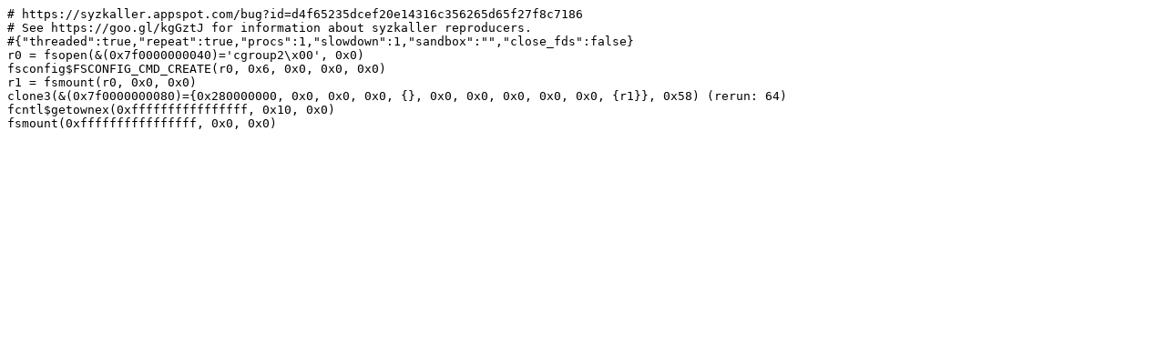

--- FILE ---
content_type: text/plain; charset=utf-8
request_url: https://syzkaller.appspot.com/text?tag=ReproSyz&x=154716a3b00000
body_size: 215
content:
# https://syzkaller.appspot.com/bug?id=d4f65235dcef20e14316c356265d65f27f8c7186
# See https://goo.gl/kgGztJ for information about syzkaller reproducers.
#{"threaded":true,"repeat":true,"procs":1,"slowdown":1,"sandbox":"","close_fds":false}
r0 = fsopen(&(0x7f0000000040)='cgroup2\x00', 0x0)
fsconfig$FSCONFIG_CMD_CREATE(r0, 0x6, 0x0, 0x0, 0x0)
r1 = fsmount(r0, 0x0, 0x0)
clone3(&(0x7f0000000080)={0x280000000, 0x0, 0x0, 0x0, {}, 0x0, 0x0, 0x0, 0x0, 0x0, {r1}}, 0x58) (rerun: 64)
fcntl$getownex(0xffffffffffffffff, 0x10, 0x0)
fsmount(0xffffffffffffffff, 0x0, 0x0)
